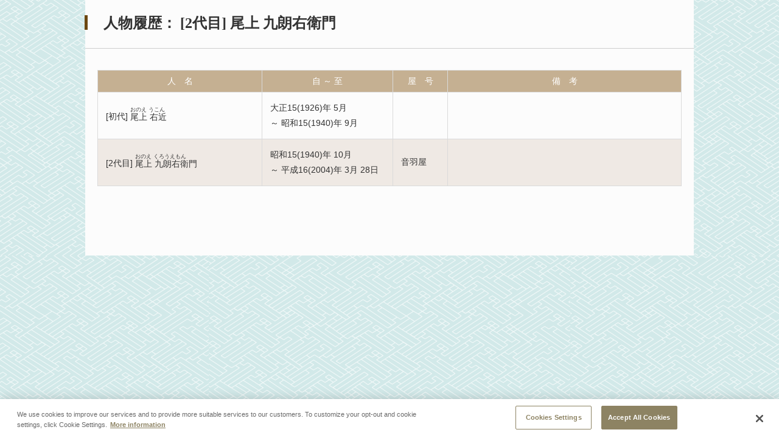

--- FILE ---
content_type: text/html;charset=UTF-8
request_url: https://www2.ntj.jac.go.jp/dglib/plays/view_person_rireki?division=collections&class=bromide&type=prog&ikana=%E3%81%99%E3%81%8C%E3%82%8F%E3%82%89%E3%81%A7%E3%82%93%E3%81%98%E3%82%85%E3%81%A6%E3%81%AA%E3%82%89%E3%81%84%E3%81%8B%E3%81%8C%E3%81%BF%EF%BC%90%EF%BC%98&ititle=%E8%8F%85%E5%8E%9F%E4%BC%9D%E6%8E%88%E6%89%8B%E7%BF%92%E9%91%91+%E8%B3%80%E3%81%AE%E7%A5%9D&istart=0&iselect=%E3%81%99&mid=159&seq=38&skey=00-03-02-00-00-00&trace=result&trace=detail&did=303049&rid=1000165&pid=2
body_size: 4562
content:


















<?xml version="1.0" encoding="UTF-8"?>
<!DOCTYPE html PUBLIC "-//W3C//DTD XHTML 1.0 Transitional//EN" "http://www.w3.org/TR/xhtml1/DTD/xhtml1-transitional.dtd">




<html lang="ja">
<head>
<!-- Google Tag Manager -->
	<script>
	(function(w, d, s, l, i) {
		w[l] = w[l] || [];
		w[l].push({
			'gtm.start' : new Date().getTime(),
			event : 'gtm.js'
		});
		var f = d.getElementsByTagName(s)[0], j = d.createElement(s), dl = l != 'dataLayer' ? '&l='
				+ l
				: '';
		j.async = true;
		j.src = 'https://www.googletagmanager.com/gtm.js?id=' + i + dl;
		f.parentNode.insertBefore(j, f);
	})(window, document, 'script', 'dataLayer', 'GTM-NP832VF');
	</script>
<!-- End Google Tag Manager -->
    
    
    
    
    








<meta http-equiv="Content-Type" content="text/html; charset=utf-8"/>
<meta http-equiv="Content-Script-Type" content="text/javascript"/>
<meta http-equiv="Content-Style-Type" content="text/css"/>
<meta http-equiv="X-UA-Compatible" content="IE=11" />

<title>人物履歴｜文化デジタルライブラリー</title>


<link rel="stylesheet" type="text/css" media="all" href="/dglib/css/common/import_common.css"/>
    <style type="text/css">
    #contentsBox {
        padding-bottom:20px;
    }
    </style>
    
    <style type="text/css">

html {
    height: 100%;
}
body {
    min-height: 100%;
}

div.modalSectionBox {
    /* モーダルウィンドウ内では高さを減らす */
    /* modal.jsの設定値 - 80px */
    min-height: 420px;
}

/* 備考表示のスタイル */
h1 {                    /* タイトル */
/*    float:left; */
}
.section > p.ttl_txt {  /* 俳名/役籍/流儀 */
    clear:left;
}
div.box_remark_area {   /* 備考 */
    float:right;
    width:400px;
    margin-right:50px;
    padding-left:1em;
    font-size:90%;
}

#simplemodal-overlay {
    background-color:#000;
    cursor:wait;
}
</style>
<link rel="stylesheet" type="text/css" media="all" href="/dglib/css/plays/plays_modal.css"/>
</head>
<body id="index">

<!-- Google Tag Manager (noscript) -->
	<noscript>
		<iframe src="https://www.googletagmanager.com/ns.html?id=GTM-NP832VF"
			height="0" width="0" style="display: none; visibility: hidden"></iframe>
	</noscript>
	<!-- End Google Tag Manager (noscript) -->

<div id="contentsBox">
    <div id="contents">

    
    
    <div class="sectionBox modalSectionBox">
        <div class="section">

<h1>人物履歴：



















<span class="ordinal"><span class="pre_par">[</span><span class="number">2代目</span><span class="post_par">]</span></span>
    尾上 九朗右衛門</h1>









<!-- <bean:parameter name="haimyo"     id="haimyo"     value=""/> -->
<!-- <bean:parameter name="yakuseki"   id="yakuseki"   value=""/> -->
<!-- <bean:parameter name="ryugi"      id="ryugi"      value=""/> -->
<!-- <bean:parameter name="remarkDisp" id="remarkDisp" value=""/> -->








<div class="clearfix"></div>
<hr style="clear:both;"/>



<table class="tbl_list" summary="人物履歴一覧" style="border-collapse:collapse;">
<colgroup>

    <col width="270"/>
    <col width="215"/>

    <col width="90"/>
    <col />
</colgroup>
<tbody>
    <tr>
        <th>人　名</th>
        <th>自 ～ 至</th>
        <th>屋　号</th>
        <th>備　考</th>
    </tr>

    <tr>
        <td>
            <p class="ttl_txt">
                



















<span class="ordinal"><span class="pre_par">[</span><span class="number">初代</span><span class="post_par">]</span></span>
                
                

 
 
 
 


<ruby><rb>尾上 右近</rb><rp>（</rp><rt>おのえ うこん</rt><rp>）</rp></ruby>
                
            </p>
        </td>


		
        <td><p>大正15(1926)年 5月<br />～ 昭和15(1940)年 9月</p></td>

        <td><p></p></td>

        <td></td>

    </tr>

    <tr>
        <td>
            <p class="ttl_txt">
                



















<span class="ordinal"><span class="pre_par">[</span><span class="number">2代目</span><span class="post_par">]</span></span>
                
                

 
 
 
 


<ruby><rb>尾上 九朗右衛門</rb><rp>（</rp><rt>おのえ くろうえもん</rt><rp>）</rp></ruby>
                
            </p>
        </td>


		
        <td><p>昭和15(1940)年 10月<br />～ 平成16(2004)年 3月 28日</p></td>

        <td><p>音羽屋</p></td>

        <td></td>

    </tr>

</tbody>
</table>





</div>
    </div>

    </div>
</div>

</body>
</html>